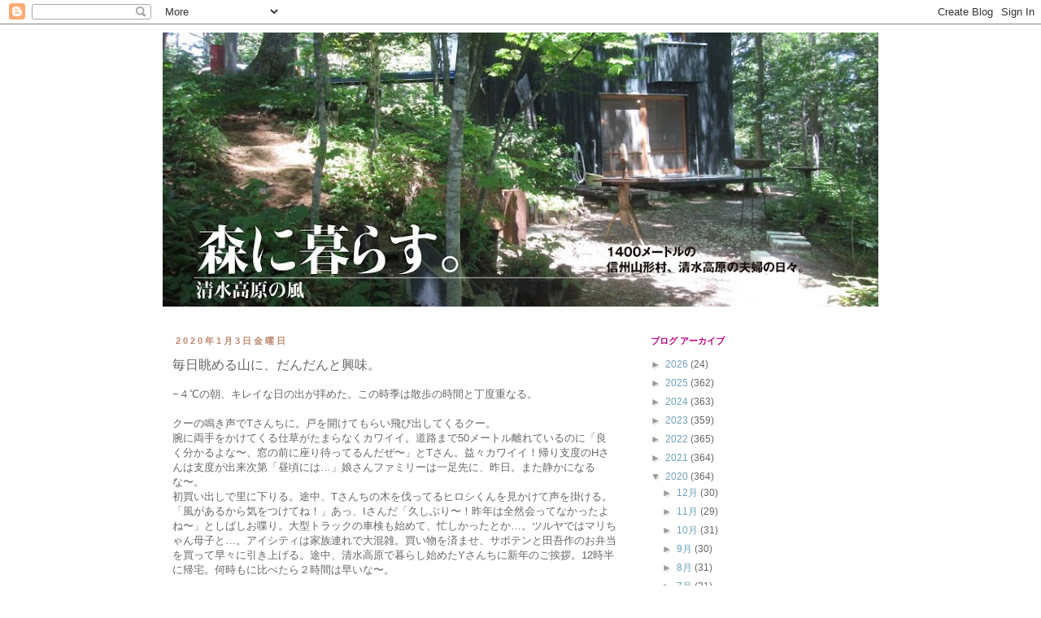

--- FILE ---
content_type: text/html; charset=UTF-8
request_url: https://ahamoon6.blogspot.com/b/stats?style=BLACK_TRANSPARENT&timeRange=ALL_TIME&token=APq4FmBoIcA1CYt5A-sxL7qiavu1G58DWItluWDLvVwxwjxwpbX7Jcre_MyndcDTSt3xXT5UQzphjc_2UrTG6JjcDvm3fXuehw
body_size: -25
content:
{"total":598488,"sparklineOptions":{"backgroundColor":{"fillOpacity":0.1,"fill":"#000000"},"series":[{"areaOpacity":0.3,"color":"#202020"}]},"sparklineData":[[0,19],[1,13],[2,16],[3,16],[4,14],[5,13],[6,13],[7,13],[8,16],[9,13],[10,19],[11,17],[12,24],[13,21],[14,25],[15,23],[16,52],[17,100],[18,20],[19,21],[20,18],[21,17],[22,13],[23,13],[24,16],[25,16],[26,16],[27,18],[28,24],[29,12]],"nextTickMs":1800000}